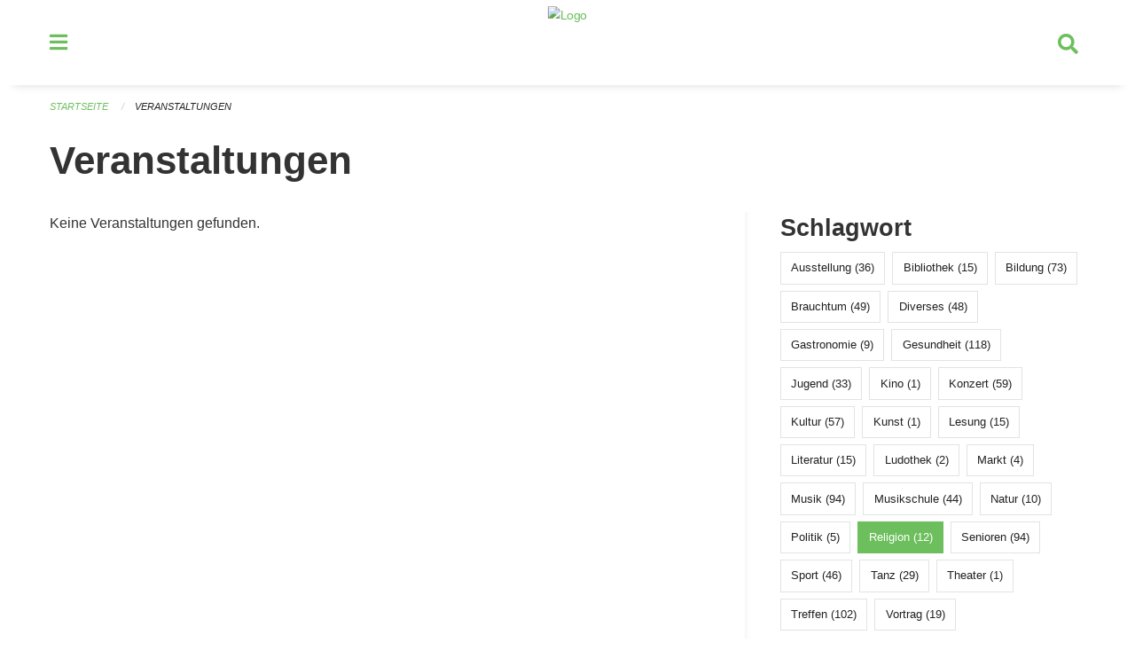

--- FILE ---
content_type: text/html; charset=UTF-8
request_url: https://veranstaltungen.rischrotkreuz.ch/events?end=2022-12-06&page=0&range=today&start=2022-12-06&tags=Religion
body_size: 4785
content:
<!DOCTYPE html>
<html
    class="no-js"
    lang="de-CH"
    xmlns="http://www.w3.org/1999/xhtml" data-version="2025.71">
<head>
    <meta charset="utf-8" />
    <meta name="viewport" content="width=device-width, initial-scale=1.0" />

    
    <meta name="intercoolerjs:use-actual-http-method" content="true" />

    <title id="page-title">
        Veranstaltungen
    </title>
    <!-- This site is running on the
          ___              ____               ____ _                 _
         / _ \ _ __   ___ / ___| _____   __  / ___| | ___  _   _  __| |
        | | | | '_ \ / _ \ |  _ / _ \ \ / / | |   | |/ _ \| | | |/ _` |
        | |_| | | | |  __/ |_| | (_) \ V /  | |___| | (_) | |_| | (_| |
         \___/|_| |_|\___|\____|\___/ \_/    \____|_|\___/ \__,_|\__,_|

         Have a look at the source code: https://onegov.readthedocs.org
     -->
    <link rel="stylesheet" type="text/css" href="https://veranstaltungen.rischrotkreuz.ch/theme/onegov.town6.foundation-2025.71-18a44b4d2313099d780a9aa395138ae3f2547cbb.css">
    <link rel="stylesheet" type="text/css" href="https://veranstaltungen.rischrotkreuz.ch/static/font-awesome5/css/all.min.css___2025.71">
    
    
    
    
    
    
    
    <link rel="icon" href="data:;base64,iVBORw0KGgo=">
    <meta name="theme-color" content="#6dbf5d">

    

<meta property="og:type" content="website" />
<meta property="og:url" content="https://veranstaltungen.rischrotkreuz.ch/events?end=2022-12-06&amp;page=0&amp;range=today&amp;start=2022-12-06&amp;tags=Religion" />


<meta property="og:site_name" content="Veranstaltungen Risch Rotkreuz">
<meta property="og:description" content="Veranstaltungen">
<meta property="og:locale" content="de_CH">
<meta property="og:locale:alternate" content="fr_CH">

    
    
    
<link rel="stylesheet" type="text/css" href="https://veranstaltungen.rischrotkreuz.ch/7da9c72a3b5f9e060b898ef7cd714b8a/common.bundle.css?15c0e4cb">
<link rel="stylesheet" type="text/css" href="https://veranstaltungen.rischrotkreuz.ch/7da9c72a3b5f9e060b898ef7cd714b8a/chosen.bundle.css?df2ed9ff">
<link rel="stylesheet" type="text/css" href="https://veranstaltungen.rischrotkreuz.ch/7da9c72a3b5f9e060b898ef7cd714b8a/geo-mapbox.bundle.css?0deacf46"></head>

<body data-mapbox-token="pk.eyJ1Ijoic2VhbnRpcyIsImEiOiJjaW02ZW92OXEwMDRpeG1rbXZ5ZXJxdmtlIn0.cYzFzNi7AB4vYJgokrPVwQ" id="page-events" class="is-logged-out occurrences-layout town-6" data-default-marker-color="#6dbf5d" data-default-lat="47.14111" data-default-lon="8.43139" data-default-zoom="13">
    <div class="off-canvas position-left" data-transition="overlap" id="offCanvas" data-off-canvas data-auto-focus="false" >
        <!-- Close button -->
        <div class="button-area">
            <button class="off-canvas-close-button" aria-label="Close menu" type="button" data-close>
                <i class="fa fa-times"></i>
            </button>
        </div>

        <!-- Menu -->
        <div class="navigation-area">
            
    <ul class="vertical menu side-navigation drilldown" data-auto-height="true" data-responsive-menu="drilldown medium-accordion" data-back-button="&lt;li class=&quot;js-drilldown-back&quot;&gt;&lt;a tabindex=&quot;0&quot;&gt;zurück&lt;/a&gt;&lt;/li&gt;">
        <li data-sortable-id="4">
            
    
    
        <a href="https://veranstaltungen.rischrotkreuz.ch/news/">
            <div class="navlink ">
                <span>
                    Aktuelles
                    
    
        
        
        
        
        
    

                    
    

                </span>
            </div>
        </a>
    
    
        
    

        </li>
    </ul>

        </div>
    </div>

    <div class="sidebar-toggler show-for-small-only" data-toggle="offCanvasSidebar">
        <div class="animated-hamburger">
            <span></span>
            <span></span>
            <span></span>
            <span></span>
        </div>
        <span class="text"> Sidebar</span>
    </div>

    <div class="off-canvas position-right show-for-small-only" id="offCanvasSidebar" data-auto-focus="false" data-off-canvas >
        <!-- Gets filled by sidebar_mobile.js -->
    </div>

    <div class="off-canvas position-right" data-transition="overlap" id="offCanvasSearch" data-auto-focus="false" data-off-canvas>
        <button class="off-canvas-close-button" aria-label="Close menu" type="button" data-close>
            <i class="fa fa-times"></i>
        </button>
        <form class="searchbox header-searchbox" action="https://veranstaltungen.rischrotkreuz.ch/search" method="GET" data-typeahead="on" data-typeahead-source="https://veranstaltungen.rischrotkreuz.ch/search/suggest" data-typeahead-target="https://veranstaltungen.rischrotkreuz.ch/search">
            <div class="input-group">
                <input class="input-group-field" type="search" id="search" data-typeahead-subject name="q" autocomplete="off" autocorrect="off" required maxlength="200" placeholder="Suchbegriff">
                <div class="typeahead">
                    <div class="cell small-12" data-typeahead-container>
                    </div>
                </div>
                <div class="input-group-button">
                    <button class="button" type="submit">
                        <i class="fa fa-search"></i>
                    </button>
                </div>
            </div>
        </form>
    </div>

    <div class="off-canvas-content" data-off-canvas-content>
        <a class="show-for-sr" href="#content">Navigation überspringen</a>
        <main>
            <header id="header">
                <div id="sticky-header-area">
                    

                    

                    
                        
    

                        
    

                    
                </div>
                <div data-sticky-container id="nav-bar">
                    <div class="nav-bar-sticky" data-sticky data-options="marginTop:0; stickyOn: small;" data-top-anchor="sticky-header-area:bottom" data-stick-to="top">

                        

                        <div class="grid-container navigation">
                            <div class="grid-x">
                                <div class="large-2 small-2 cell">
                                    <button class="menu-button" data-toggle="offCanvas">
                                        <i class="fas fa-bars"></i>
                                    </button>
                                </div>
                                <div class="large-8 small-8 cell middle">
                                    <a href="https://veranstaltungen.rischrotkreuz.ch/" aria-label="Zurück zur Startseite">
                                        <img src="https://veranstaltungen-risch.onegovcloud.ch/storage/59d4a264e98b86efe81f9a47180853047d2c8114b60bbe41407dd3e8875e6bd3" alt="Logo" title="Veranstaltungen Risch Rotkreuz"/>
                                        
                                    </a>
                                </div>
                                <div class="large-2 small-2 cell right-side">
                                    <button  class="search-button" data-toggle="offCanvasSearch">
                                        <i class="fa fa-search"></i>
                                    </button>
                                </div>
                            </div>
                        </div>

                        
                            
                        
                    </div>
                </div>
                <div class="grid-container">
                    <div class="grid-x alerts">
                        <div id="alert-boxes" class="cell small-12">
                            
                            
    

                        </div>
                    </div>
                </div>
            </header>

            
                
                
                <article class="content without-sidebar-links" >
                    <div class="grid-container">
                        <div class="grid-x grid-padding-x">
                            <div class="cell small-12">
                                
    
        <div id="breadcrumbs" class="">
            <nav aria-label="Sie sind hier" role="navigation">
                <ul class="breadcrumbs" >
                    
                        <li>
    <a href="https://veranstaltungen.rischrotkreuz.ch/">Startseite</a>
</li>
                    
                        <li>
    <a href="https://veranstaltungen.rischrotkreuz.ch/events?end=2026-01-19&amp;filter_keywords=&amp;page=0&amp;range=today&amp;start=2026-01-19&amp;tags=Religion">Veranstaltungen</a>
</li>
                    
                </ul>
            </nav>
        </div>
    

                                <section role="main" id="content" data-reinit-foundation>
                                    <h1 class="main-title">
                                        <div>
                                            <div></div>
                                            
        Veranstaltungen
    
                                            <div></div>
                                        </div>
                                    </h1>
                                    <div></div>
                                    
        <div class="grid-x grid-padding-x wrapper">

            <div class="medium-8 large-7 cell date-range-selector-target content">
                

                
    <nav  aria-label="Pagination">
        
    </nav>


                <div class="grid-x">
                    <div class="large-12 cell">
                        
        <div class="grid-x grid-padding-x events" >
    
        </div>
    
        <p>Keine Veranstaltungen gefunden.</p>
        <br>
    

                    </div>
                </div>
                
    <nav  aria-label="Pagination">
        
    </nav>



                
            </div>

            <div class="large-4 medium-4 cell large-offset-1 sidebar occurrence-sidebar">
                <div class="sidebar-wrapper">
                    

                    <div class="tag-filters side-panel">
                        <h3>Schlagwort</h3>
                        <div class="occurrences-filter-tags side-panel-with-bg">
                            
                                <span class="blank-label click-through ">
                                    <a href="https://veranstaltungen.rischrotkreuz.ch/events?end=2026-01-19&amp;filter_keywords=&amp;page=0&amp;range=today&amp;start=2026-01-19&amp;tags=Religion&amp;tags=Exhibition" class="">Ausstellung (36)</a>
                                </span>
                            
                                <span class="blank-label click-through ">
                                    <a href="https://veranstaltungen.rischrotkreuz.ch/events?end=2026-01-19&amp;filter_keywords=&amp;page=0&amp;range=today&amp;start=2026-01-19&amp;tags=Religion&amp;tags=Library" class="">Bibliothek (15)</a>
                                </span>
                            
                                <span class="blank-label click-through ">
                                    <a href="https://veranstaltungen.rischrotkreuz.ch/events?end=2026-01-19&amp;filter_keywords=&amp;page=0&amp;range=today&amp;start=2026-01-19&amp;tags=Religion&amp;tags=Education" class="">Bildung (73)</a>
                                </span>
                            
                                <span class="blank-label click-through ">
                                    <a href="https://veranstaltungen.rischrotkreuz.ch/events?end=2026-01-19&amp;filter_keywords=&amp;page=0&amp;range=today&amp;start=2026-01-19&amp;tags=Religion&amp;tags=Tradition" class="">Brauchtum (49)</a>
                                </span>
                            
                                <span class="blank-label click-through ">
                                    <a href="https://veranstaltungen.rischrotkreuz.ch/events?end=2026-01-19&amp;filter_keywords=&amp;page=0&amp;range=today&amp;start=2026-01-19&amp;tags=Religion&amp;tags=Misc" class="">Diverses (48)</a>
                                </span>
                            
                                <span class="blank-label click-through ">
                                    <a href="https://veranstaltungen.rischrotkreuz.ch/events?end=2026-01-19&amp;filter_keywords=&amp;page=0&amp;range=today&amp;start=2026-01-19&amp;tags=Religion&amp;tags=Gastronomy" class="">Gastronomie (9)</a>
                                </span>
                            
                                <span class="blank-label click-through ">
                                    <a href="https://veranstaltungen.rischrotkreuz.ch/events?end=2026-01-19&amp;filter_keywords=&amp;page=0&amp;range=today&amp;start=2026-01-19&amp;tags=Religion&amp;tags=Health" class="">Gesundheit (118)</a>
                                </span>
                            
                                <span class="blank-label click-through ">
                                    <a href="https://veranstaltungen.rischrotkreuz.ch/events?end=2026-01-19&amp;filter_keywords=&amp;page=0&amp;range=today&amp;start=2026-01-19&amp;tags=Religion&amp;tags=Youth" class="">Jugend (33)</a>
                                </span>
                            
                                <span class="blank-label click-through ">
                                    <a href="https://veranstaltungen.rischrotkreuz.ch/events?end=2026-01-19&amp;filter_keywords=&amp;page=0&amp;range=today&amp;start=2026-01-19&amp;tags=Religion&amp;tags=Cinema" class="">Kino (1)</a>
                                </span>
                            
                                <span class="blank-label click-through ">
                                    <a href="https://veranstaltungen.rischrotkreuz.ch/events?end=2026-01-19&amp;filter_keywords=&amp;page=0&amp;range=today&amp;start=2026-01-19&amp;tags=Religion&amp;tags=Concert" class="">Konzert (59)</a>
                                </span>
                            
                                <span class="blank-label click-through ">
                                    <a href="https://veranstaltungen.rischrotkreuz.ch/events?end=2026-01-19&amp;filter_keywords=&amp;page=0&amp;range=today&amp;start=2026-01-19&amp;tags=Religion&amp;tags=Culture" class="">Kultur (57)</a>
                                </span>
                            
                                <span class="blank-label click-through ">
                                    <a href="https://veranstaltungen.rischrotkreuz.ch/events?end=2026-01-19&amp;filter_keywords=&amp;page=0&amp;range=today&amp;start=2026-01-19&amp;tags=Religion&amp;tags=Art" class="">Kunst (1)</a>
                                </span>
                            
                                <span class="blank-label click-through ">
                                    <a href="https://veranstaltungen.rischrotkreuz.ch/events?end=2026-01-19&amp;filter_keywords=&amp;page=0&amp;range=today&amp;start=2026-01-19&amp;tags=Religion&amp;tags=Reading" class="">Lesung (15)</a>
                                </span>
                            
                                <span class="blank-label click-through ">
                                    <a href="https://veranstaltungen.rischrotkreuz.ch/events?end=2026-01-19&amp;filter_keywords=&amp;page=0&amp;range=today&amp;start=2026-01-19&amp;tags=Religion&amp;tags=Literature" class="">Literatur (15)</a>
                                </span>
                            
                                <span class="blank-label click-through ">
                                    <a href="https://veranstaltungen.rischrotkreuz.ch/events?end=2026-01-19&amp;filter_keywords=&amp;page=0&amp;range=today&amp;start=2026-01-19&amp;tags=Religion&amp;tags=Toy+Library" class="">Ludothek (2)</a>
                                </span>
                            
                                <span class="blank-label click-through ">
                                    <a href="https://veranstaltungen.rischrotkreuz.ch/events?end=2026-01-19&amp;filter_keywords=&amp;page=0&amp;range=today&amp;start=2026-01-19&amp;tags=Religion&amp;tags=Market" class="">Markt (4)</a>
                                </span>
                            
                                <span class="blank-label click-through ">
                                    <a href="https://veranstaltungen.rischrotkreuz.ch/events?end=2026-01-19&amp;filter_keywords=&amp;page=0&amp;range=today&amp;start=2026-01-19&amp;tags=Religion&amp;tags=Music" class="">Musik (94)</a>
                                </span>
                            
                                <span class="blank-label click-through ">
                                    <a href="https://veranstaltungen.rischrotkreuz.ch/events?end=2026-01-19&amp;filter_keywords=&amp;page=0&amp;range=today&amp;start=2026-01-19&amp;tags=Religion&amp;tags=Music+School" class="">Musikschule (44)</a>
                                </span>
                            
                                <span class="blank-label click-through ">
                                    <a href="https://veranstaltungen.rischrotkreuz.ch/events?end=2026-01-19&amp;filter_keywords=&amp;page=0&amp;range=today&amp;start=2026-01-19&amp;tags=Religion&amp;tags=Nature" class="">Natur (10)</a>
                                </span>
                            
                                <span class="blank-label click-through ">
                                    <a href="https://veranstaltungen.rischrotkreuz.ch/events?end=2026-01-19&amp;filter_keywords=&amp;page=0&amp;range=today&amp;start=2026-01-19&amp;tags=Religion&amp;tags=Politics" class="">Politik (5)</a>
                                </span>
                            
                                <span class="blank-label click-through active">
                                    <a href="https://veranstaltungen.rischrotkreuz.ch/events?end=2026-01-19&amp;filter_keywords=&amp;page=0&amp;range=today&amp;start=2026-01-19" class="">Religion (12)</a>
                                </span>
                            
                                <span class="blank-label click-through ">
                                    <a href="https://veranstaltungen.rischrotkreuz.ch/events?end=2026-01-19&amp;filter_keywords=&amp;page=0&amp;range=today&amp;start=2026-01-19&amp;tags=Religion&amp;tags=Elderly" class="">Senioren (94)</a>
                                </span>
                            
                                <span class="blank-label click-through ">
                                    <a href="https://veranstaltungen.rischrotkreuz.ch/events?end=2026-01-19&amp;filter_keywords=&amp;page=0&amp;range=today&amp;start=2026-01-19&amp;tags=Religion&amp;tags=Sports" class="">Sport (46)</a>
                                </span>
                            
                                <span class="blank-label click-through ">
                                    <a href="https://veranstaltungen.rischrotkreuz.ch/events?end=2026-01-19&amp;filter_keywords=&amp;page=0&amp;range=today&amp;start=2026-01-19&amp;tags=Religion&amp;tags=Dancing" class="">Tanz (29)</a>
                                </span>
                            
                                <span class="blank-label click-through ">
                                    <a href="https://veranstaltungen.rischrotkreuz.ch/events?end=2026-01-19&amp;filter_keywords=&amp;page=0&amp;range=today&amp;start=2026-01-19&amp;tags=Religion&amp;tags=Theater" class="">Theater (1)</a>
                                </span>
                            
                                <span class="blank-label click-through ">
                                    <a href="https://veranstaltungen.rischrotkreuz.ch/events?end=2026-01-19&amp;filter_keywords=&amp;page=0&amp;range=today&amp;start=2026-01-19&amp;tags=Religion&amp;tags=Meetup" class="">Treffen (102)</a>
                                </span>
                            
                                <span class="blank-label click-through ">
                                    <a href="https://veranstaltungen.rischrotkreuz.ch/events?end=2026-01-19&amp;filter_keywords=&amp;page=0&amp;range=today&amp;start=2026-01-19&amp;tags=Religion&amp;tags=Talk" class="">Vortrag (19)</a>
                                </span>
                            
                        </div>
                    </div>

                    

                    <div class="date-filters side-panel">
                        <h3>Datum</h3>
                        <div class="side-panel-with-bg">
                            <div class="occurrences-filter-ranges">
                                <div class="filter-panel">
                                    <ul class="tags">
                                        <li>
                                            <span class="blank-label click-through rounded ">
                                                <a href="https://veranstaltungen.rischrotkreuz.ch/events?filter_keywords=&amp;page=0&amp;tags=Religion" class="">Alle</a>
                                            </span>
                                        </li>
                                        <li>
                                            <span class="blank-label click-through rounded active">
                                                <a href="https://veranstaltungen.rischrotkreuz.ch/events?end=2026-01-19&amp;filter_keywords=&amp;page=0&amp;range=today&amp;start=2026-01-19&amp;tags=Religion" class="">Heute</a>
                                            </span>
                                        </li>
                                        <li>
                                            <span class="blank-label click-through rounded ">
                                                <a href="https://veranstaltungen.rischrotkreuz.ch/events?end=2026-01-20&amp;filter_keywords=&amp;page=0&amp;range=tomorrow&amp;start=2026-01-20&amp;tags=Religion" class="">Morgen</a>
                                            </span>
                                        </li>
                                        <li>
                                            <span class="blank-label click-through rounded ">
                                                <a href="https://veranstaltungen.rischrotkreuz.ch/events?end=2026-01-25&amp;filter_keywords=&amp;page=0&amp;range=weekend&amp;start=2026-01-23&amp;tags=Religion" class="">Dieses Wochenende</a>
                                            </span>
                                        </li>
                                        <li>
                                            <span class="blank-label click-through rounded ">
                                                <a href="https://veranstaltungen.rischrotkreuz.ch/events?end=2026-01-25&amp;filter_keywords=&amp;page=0&amp;range=week&amp;start=2026-01-19&amp;tags=Religion" class="">Diese Woche</a>
                                            </span>
                                        </li>
                                        <li>
                                            <span class="blank-label click-through rounded ">
                                                <a href="https://veranstaltungen.rischrotkreuz.ch/events?end=2026-01-31&amp;filter_keywords=&amp;page=0&amp;range=month&amp;start=2026-01-01&amp;tags=Religion" class="">Diesen Monat</a>
                                            </span>
                                        </li>
                                        <li>
                                            <span class="blank-label click-through rounded ">
                                                <a href="https://veranstaltungen.rischrotkreuz.ch/events?end=2026-01-18&amp;filter_keywords=&amp;page=0&amp;range=past&amp;start=2000-01-01&amp;tags=Religion" class="">Vergangene Veranstaltungen</a>
                                            </span>
                                        </li>
                                    </ul>
                                </div>
                            </div>

                            
    <div class="date-range-selector">
        <form action="" method="GET">
            
                                    <input type="hidden" name="range" value="">
                                    
                                        <input type="hidden" name="tags" value="Religion">
                                    
                                

            <div class="grid-x grid-padding-x date-range-selector">
                <div class="large-6 cell">
                    <div class="grid-x">
                        <label>Von</label>
                        <input class="small" name="start" type="date" value="2026-01-19" placeholder="2026-01-20">
                    </div>
                </div>
                <div class="large-6 cell">
                    <div class="grid-x">
                        <label>Bis</label>
                        <input class="small" name="end" type="date" value="2026-01-19" placeholder="2026-01-20">
                    </div>
                </div>
            </div>
            <noscript>
                <div class="grid-x">
                    <div class="large-6 cell">
                        <div class="grid-x">
                            <input type="submit" value="Nach Datum filtern" class="button">
                        </div>
                    </div>
                </div>
            </noscript>
        </form>
    </div>

                        </div>
                    </div>

                    

                    <div class="occurrence-actions side-panel">
                        <h3>Aktionen</h3>
                        <div class="side-panel-with-bg">
                            <ul class="more-list">
                                
                                <li>
                                    <a class="list-link" href="https://veranstaltungen.rischrotkreuz.ch/events/new?end=2026-01-19&amp;filter_keywords=&amp;page=0&amp;range=today&amp;start=2026-01-19&amp;tags=Religion">
                                        <i class="far fa-calendar-plus"></i> <span class="list-title">Veranstaltung erfassen</span>
                                    </a>
                                </li>
                            </ul>
                        </div>
                    </div>
                </div>
            </div>

        </div>
    
                                </section>
                            </div>
                        </div>
                    </div>
                </article>
            
            
            
    <footer id="footer" class="footer-container">
        <div class="grid-container">
            <div class="grid-x grid-padding-x footer-content">
                
    
        
            <div class="small-12 medium-4 cell">
                
    <h5>Kontakt</h5>
    <div><p>Gemeinde Risch <br>Zentrum Dorfmatt <br>6343 Rotkreuz</p><p><a href="tel:+41 41 554 25 25">+41 41 554 25 25</a> <br><a href="mailto:info@rischrotkreuz.ch">info@rischrotkreuz.ch</a></p></div>
    

            </div>

            <div class="small-12 medium-4 cell">
                
    
    <div></div>
    

            </div>

            <div class="small-12 medium-4 cell">
                
    

                
    
        
    

            </div>
        
    

                
<div class="medium-4 cell"></div>
<div class="small-12 medium-6 cell footer-links">
    
    <span>
        <a class="footer-link" href="https://veranstaltungen.rischrotkreuz.ch/auth/login?skip=0&amp;to=%2Fevents%3Fend%3D2022-12-06%26page%3D0%26range%3Dtoday%26start%3D2022-12-06%26tags%3DReligion">Anmelden</a>
    </span>
    
    
</div>

            </div>
        </div>
    </footer>

        </main>
        <div id="clipboard-copy" class="flash-message hidden">In die Zwischenablage kopiert!</div>
    </div>

<script type="text/javascript" src="https://veranstaltungen.rischrotkreuz.ch/7da9c72a3b5f9e060b898ef7cd714b8a/foundation6.bundle.js?e517ae3f"></script>
<script type="text/javascript" src="https://veranstaltungen.rischrotkreuz.ch/7da9c72a3b5f9e060b898ef7cd714b8a/common.bundle.js?312b932d"></script>
<script type="text/javascript" src="https://veranstaltungen.rischrotkreuz.ch/7da9c72a3b5f9e060b898ef7cd714b8a/chosen.bundle.js?6c88e4da"></script>
<script type="text/javascript" src="https://veranstaltungen.rischrotkreuz.ch/7da9c72a3b5f9e060b898ef7cd714b8a/geo-mapbox.bundle.js?a3e6a5d2"></script>
<script type="text/javascript" src="https://veranstaltungen.rischrotkreuz.ch/7da9c72a3b5f9e060b898ef7cd714b8a/all_blank.bundle.js?9baeca26"></script></body>
</html>

